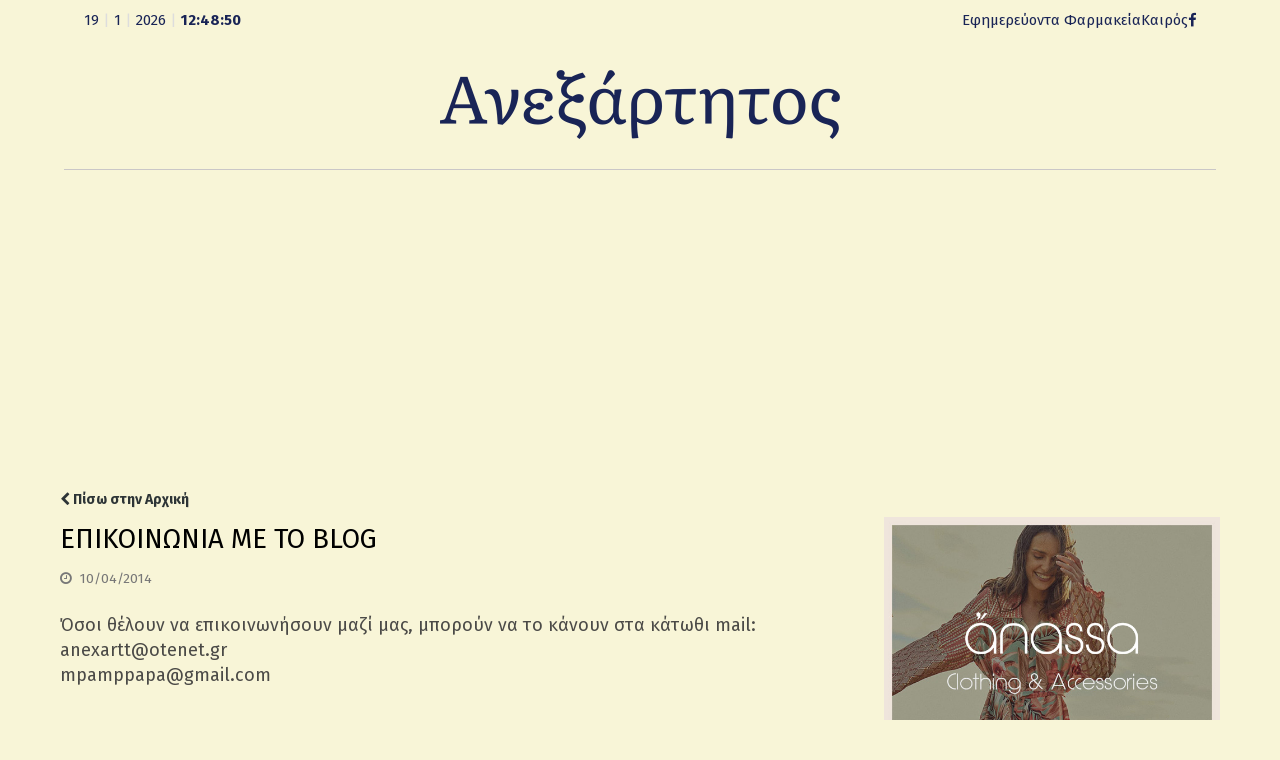

--- FILE ---
content_type: text/html; charset=UTF-8
request_url: https://anexarttitosblog.gr/%CE%B5%CF%80%CE%B9%CE%BA%CE%BF%CE%B9%CE%BD%CF%89%CE%BD%CE%B9%CE%B1-%CE%BC%CE%B5-%CF%84%CE%BF-blog/
body_size: 10098
content:
<!DOCTYPE html>
<html lang="en-US" xmlns:og="https://opengraphprotocol.org/schema/" xmlns:fb="https://www.facebook.com/2008/fbml">
<head>
<meta charset="UTF-8" />
<link rel="profile" href="http://gmpg.org/xfn/11">
<link rel="pingback" href="https://anexarttitosblog.gr/xmlrpc.php">
<link rel="preconnect" href="https://fonts.googleapis.com">
<link rel="preconnect" href="https://fonts.gstatic.com" crossorigin>
<link href="https://fonts.googleapis.com/css2?family=Fira+Sans:ital,wght@0,100;0,200;0,300;0,400;0,500;0,600;0,700;0,800;0,900;1,100;1,200;1,300;1,400;1,500;1,600;1,700;1,800;1,900&family=Literata:ital,opsz,wght@0,7..72,200..900;1,7..72,200..900&display=swap" rel="stylesheet">
<title>ΕΠΙΚΟΙΝΩΝΙΑ ΜΕ ΤΟ BLOG &#8211; Ανεξάρτητος</title>
<meta name='robots' content='max-image-preview:large' />
	<style>img:is([sizes="auto" i], [sizes^="auto," i]) { contain-intrinsic-size: 3000px 1500px }</style>
	<meta name="viewport" content="width=device-width, initial-scale=1">
<meta name="generator" content="nikoskobo" />
<link rel="alternate" type="application/rss+xml" title="Ανεξάρτητος &raquo; Feed" href="https://anexarttitosblog.gr/feed/" />
<link rel="alternate" type="application/rss+xml" title="Ανεξάρτητος &raquo; Comments Feed" href="https://anexarttitosblog.gr/comments/feed/" />
<meta property="og:type" content="article"/><meta property="og:url" content="https://anexarttitosblog.gr/%ce%b5%cf%80%ce%b9%ce%ba%ce%bf%ce%b9%ce%bd%cf%89%ce%bd%ce%b9%ce%b1-%ce%bc%ce%b5-%cf%84%ce%bf-blog/"/><meta property="og:site_name" content="Anexarttitos Blog"/><meta property="og:image" content="https://anexarttitosblog.gr/wp-content/themes/anexarttitos/images/fbN.jpg"/>
<link rel='stylesheet' id='wp-block-library-css' href='https://anexarttitosblog.gr/wp-includes/css/dist/block-library/style.min.css?ver=6.8.3' type='text/css' media='all' />
<style id='classic-theme-styles-inline-css' type='text/css'>
/*! This file is auto-generated */
.wp-block-button__link{color:#fff;background-color:#32373c;border-radius:9999px;box-shadow:none;text-decoration:none;padding:calc(.667em + 2px) calc(1.333em + 2px);font-size:1.125em}.wp-block-file__button{background:#32373c;color:#fff;text-decoration:none}
</style>
<style id='global-styles-inline-css' type='text/css'>
:root{--wp--preset--aspect-ratio--square: 1;--wp--preset--aspect-ratio--4-3: 4/3;--wp--preset--aspect-ratio--3-4: 3/4;--wp--preset--aspect-ratio--3-2: 3/2;--wp--preset--aspect-ratio--2-3: 2/3;--wp--preset--aspect-ratio--16-9: 16/9;--wp--preset--aspect-ratio--9-16: 9/16;--wp--preset--color--black: #000000;--wp--preset--color--cyan-bluish-gray: #abb8c3;--wp--preset--color--white: #ffffff;--wp--preset--color--pale-pink: #f78da7;--wp--preset--color--vivid-red: #cf2e2e;--wp--preset--color--luminous-vivid-orange: #ff6900;--wp--preset--color--luminous-vivid-amber: #fcb900;--wp--preset--color--light-green-cyan: #7bdcb5;--wp--preset--color--vivid-green-cyan: #00d084;--wp--preset--color--pale-cyan-blue: #8ed1fc;--wp--preset--color--vivid-cyan-blue: #0693e3;--wp--preset--color--vivid-purple: #9b51e0;--wp--preset--gradient--vivid-cyan-blue-to-vivid-purple: linear-gradient(135deg,rgba(6,147,227,1) 0%,rgb(155,81,224) 100%);--wp--preset--gradient--light-green-cyan-to-vivid-green-cyan: linear-gradient(135deg,rgb(122,220,180) 0%,rgb(0,208,130) 100%);--wp--preset--gradient--luminous-vivid-amber-to-luminous-vivid-orange: linear-gradient(135deg,rgba(252,185,0,1) 0%,rgba(255,105,0,1) 100%);--wp--preset--gradient--luminous-vivid-orange-to-vivid-red: linear-gradient(135deg,rgba(255,105,0,1) 0%,rgb(207,46,46) 100%);--wp--preset--gradient--very-light-gray-to-cyan-bluish-gray: linear-gradient(135deg,rgb(238,238,238) 0%,rgb(169,184,195) 100%);--wp--preset--gradient--cool-to-warm-spectrum: linear-gradient(135deg,rgb(74,234,220) 0%,rgb(151,120,209) 20%,rgb(207,42,186) 40%,rgb(238,44,130) 60%,rgb(251,105,98) 80%,rgb(254,248,76) 100%);--wp--preset--gradient--blush-light-purple: linear-gradient(135deg,rgb(255,206,236) 0%,rgb(152,150,240) 100%);--wp--preset--gradient--blush-bordeaux: linear-gradient(135deg,rgb(254,205,165) 0%,rgb(254,45,45) 50%,rgb(107,0,62) 100%);--wp--preset--gradient--luminous-dusk: linear-gradient(135deg,rgb(255,203,112) 0%,rgb(199,81,192) 50%,rgb(65,88,208) 100%);--wp--preset--gradient--pale-ocean: linear-gradient(135deg,rgb(255,245,203) 0%,rgb(182,227,212) 50%,rgb(51,167,181) 100%);--wp--preset--gradient--electric-grass: linear-gradient(135deg,rgb(202,248,128) 0%,rgb(113,206,126) 100%);--wp--preset--gradient--midnight: linear-gradient(135deg,rgb(2,3,129) 0%,rgb(40,116,252) 100%);--wp--preset--font-size--small: 13px;--wp--preset--font-size--medium: 20px;--wp--preset--font-size--large: 36px;--wp--preset--font-size--x-large: 42px;--wp--preset--spacing--20: 0.44rem;--wp--preset--spacing--30: 0.67rem;--wp--preset--spacing--40: 1rem;--wp--preset--spacing--50: 1.5rem;--wp--preset--spacing--60: 2.25rem;--wp--preset--spacing--70: 3.38rem;--wp--preset--spacing--80: 5.06rem;--wp--preset--shadow--natural: 6px 6px 9px rgba(0, 0, 0, 0.2);--wp--preset--shadow--deep: 12px 12px 50px rgba(0, 0, 0, 0.4);--wp--preset--shadow--sharp: 6px 6px 0px rgba(0, 0, 0, 0.2);--wp--preset--shadow--outlined: 6px 6px 0px -3px rgba(255, 255, 255, 1), 6px 6px rgba(0, 0, 0, 1);--wp--preset--shadow--crisp: 6px 6px 0px rgba(0, 0, 0, 1);}:where(.is-layout-flex){gap: 0.5em;}:where(.is-layout-grid){gap: 0.5em;}body .is-layout-flex{display: flex;}.is-layout-flex{flex-wrap: wrap;align-items: center;}.is-layout-flex > :is(*, div){margin: 0;}body .is-layout-grid{display: grid;}.is-layout-grid > :is(*, div){margin: 0;}:where(.wp-block-columns.is-layout-flex){gap: 2em;}:where(.wp-block-columns.is-layout-grid){gap: 2em;}:where(.wp-block-post-template.is-layout-flex){gap: 1.25em;}:where(.wp-block-post-template.is-layout-grid){gap: 1.25em;}.has-black-color{color: var(--wp--preset--color--black) !important;}.has-cyan-bluish-gray-color{color: var(--wp--preset--color--cyan-bluish-gray) !important;}.has-white-color{color: var(--wp--preset--color--white) !important;}.has-pale-pink-color{color: var(--wp--preset--color--pale-pink) !important;}.has-vivid-red-color{color: var(--wp--preset--color--vivid-red) !important;}.has-luminous-vivid-orange-color{color: var(--wp--preset--color--luminous-vivid-orange) !important;}.has-luminous-vivid-amber-color{color: var(--wp--preset--color--luminous-vivid-amber) !important;}.has-light-green-cyan-color{color: var(--wp--preset--color--light-green-cyan) !important;}.has-vivid-green-cyan-color{color: var(--wp--preset--color--vivid-green-cyan) !important;}.has-pale-cyan-blue-color{color: var(--wp--preset--color--pale-cyan-blue) !important;}.has-vivid-cyan-blue-color{color: var(--wp--preset--color--vivid-cyan-blue) !important;}.has-vivid-purple-color{color: var(--wp--preset--color--vivid-purple) !important;}.has-black-background-color{background-color: var(--wp--preset--color--black) !important;}.has-cyan-bluish-gray-background-color{background-color: var(--wp--preset--color--cyan-bluish-gray) !important;}.has-white-background-color{background-color: var(--wp--preset--color--white) !important;}.has-pale-pink-background-color{background-color: var(--wp--preset--color--pale-pink) !important;}.has-vivid-red-background-color{background-color: var(--wp--preset--color--vivid-red) !important;}.has-luminous-vivid-orange-background-color{background-color: var(--wp--preset--color--luminous-vivid-orange) !important;}.has-luminous-vivid-amber-background-color{background-color: var(--wp--preset--color--luminous-vivid-amber) !important;}.has-light-green-cyan-background-color{background-color: var(--wp--preset--color--light-green-cyan) !important;}.has-vivid-green-cyan-background-color{background-color: var(--wp--preset--color--vivid-green-cyan) !important;}.has-pale-cyan-blue-background-color{background-color: var(--wp--preset--color--pale-cyan-blue) !important;}.has-vivid-cyan-blue-background-color{background-color: var(--wp--preset--color--vivid-cyan-blue) !important;}.has-vivid-purple-background-color{background-color: var(--wp--preset--color--vivid-purple) !important;}.has-black-border-color{border-color: var(--wp--preset--color--black) !important;}.has-cyan-bluish-gray-border-color{border-color: var(--wp--preset--color--cyan-bluish-gray) !important;}.has-white-border-color{border-color: var(--wp--preset--color--white) !important;}.has-pale-pink-border-color{border-color: var(--wp--preset--color--pale-pink) !important;}.has-vivid-red-border-color{border-color: var(--wp--preset--color--vivid-red) !important;}.has-luminous-vivid-orange-border-color{border-color: var(--wp--preset--color--luminous-vivid-orange) !important;}.has-luminous-vivid-amber-border-color{border-color: var(--wp--preset--color--luminous-vivid-amber) !important;}.has-light-green-cyan-border-color{border-color: var(--wp--preset--color--light-green-cyan) !important;}.has-vivid-green-cyan-border-color{border-color: var(--wp--preset--color--vivid-green-cyan) !important;}.has-pale-cyan-blue-border-color{border-color: var(--wp--preset--color--pale-cyan-blue) !important;}.has-vivid-cyan-blue-border-color{border-color: var(--wp--preset--color--vivid-cyan-blue) !important;}.has-vivid-purple-border-color{border-color: var(--wp--preset--color--vivid-purple) !important;}.has-vivid-cyan-blue-to-vivid-purple-gradient-background{background: var(--wp--preset--gradient--vivid-cyan-blue-to-vivid-purple) !important;}.has-light-green-cyan-to-vivid-green-cyan-gradient-background{background: var(--wp--preset--gradient--light-green-cyan-to-vivid-green-cyan) !important;}.has-luminous-vivid-amber-to-luminous-vivid-orange-gradient-background{background: var(--wp--preset--gradient--luminous-vivid-amber-to-luminous-vivid-orange) !important;}.has-luminous-vivid-orange-to-vivid-red-gradient-background{background: var(--wp--preset--gradient--luminous-vivid-orange-to-vivid-red) !important;}.has-very-light-gray-to-cyan-bluish-gray-gradient-background{background: var(--wp--preset--gradient--very-light-gray-to-cyan-bluish-gray) !important;}.has-cool-to-warm-spectrum-gradient-background{background: var(--wp--preset--gradient--cool-to-warm-spectrum) !important;}.has-blush-light-purple-gradient-background{background: var(--wp--preset--gradient--blush-light-purple) !important;}.has-blush-bordeaux-gradient-background{background: var(--wp--preset--gradient--blush-bordeaux) !important;}.has-luminous-dusk-gradient-background{background: var(--wp--preset--gradient--luminous-dusk) !important;}.has-pale-ocean-gradient-background{background: var(--wp--preset--gradient--pale-ocean) !important;}.has-electric-grass-gradient-background{background: var(--wp--preset--gradient--electric-grass) !important;}.has-midnight-gradient-background{background: var(--wp--preset--gradient--midnight) !important;}.has-small-font-size{font-size: var(--wp--preset--font-size--small) !important;}.has-medium-font-size{font-size: var(--wp--preset--font-size--medium) !important;}.has-large-font-size{font-size: var(--wp--preset--font-size--large) !important;}.has-x-large-font-size{font-size: var(--wp--preset--font-size--x-large) !important;}
:where(.wp-block-post-template.is-layout-flex){gap: 1.25em;}:where(.wp-block-post-template.is-layout-grid){gap: 1.25em;}
:where(.wp-block-columns.is-layout-flex){gap: 2em;}:where(.wp-block-columns.is-layout-grid){gap: 2em;}
:root :where(.wp-block-pullquote){font-size: 1.5em;line-height: 1.6;}
</style>
<link rel='stylesheet' id='wpex-style-css' href='https://anexarttitosblog.gr/wp-content/themes/anexarttitos/style.css?ver=16.6' type='text/css' media='all' />
<!--[if IE 8]>
<link rel='stylesheet' id='wpex-ie8-css' href='https://anexarttitosblog.gr/wp-content/themes/anexarttitos/assets/css/wpex-ie8.css?ver=16.6' type='text/css' media='all' />
<![endif]-->
<!--[if IE 9]>
<link rel='stylesheet' id='wpex-ie9-css' href='https://anexarttitosblog.gr/wp-content/themes/anexarttitos/assets/css/wpex-ie9.css?ver=16.6' type='text/css' media='all' />
<![endif]-->
<link rel='stylesheet' id='wpex-ilightbox-minimal-css' href='https://anexarttitosblog.gr/wp-content/themes/anexarttitos/assets/lib/ilightbox/minimal/ilightbox-minimal-skin.css?ver=16.6' type='text/css' media='all' />
<link rel='stylesheet' id='wpex-responsive-css' href='https://anexarttitosblog.gr/wp-content/themes/anexarttitos/assets/css/wpex-responsive.css?ver=16.6' type='text/css' media='all' />
<!--[if lt IE 9]>
<script type="text/javascript" src="https://anexarttitosblog.gr/wp-content/themes/anexarttitos/assets/js/dynamic/html5.js?ver=16.6" id="wpex-html5shiv-js"></script>
<![endif]-->
<script type="text/javascript" src="https://anexarttitosblog.gr/wp-includes/js/jquery/jquery.min.js?ver=3.7.1" id="jquery-core-js"></script>
<script type="text/javascript" src="https://anexarttitosblog.gr/wp-includes/js/jquery/jquery-migrate.min.js?ver=3.4.1" id="jquery-migrate-js"></script>
<link rel="https://api.w.org/" href="https://anexarttitosblog.gr/wp-json/" /><link rel="alternate" title="JSON" type="application/json" href="https://anexarttitosblog.gr/wp-json/wp/v2/posts/808" /><link rel="EditURI" type="application/rsd+xml" title="RSD" href="https://anexarttitosblog.gr/xmlrpc.php?rsd" />
<meta name="generator" content="WordPress 6.8.3" />
<link rel="canonical" href="https://anexarttitosblog.gr/%ce%b5%cf%80%ce%b9%ce%ba%ce%bf%ce%b9%ce%bd%cf%89%ce%bd%ce%b9%ce%b1-%ce%bc%ce%b5-%cf%84%ce%bf-blog/" />
<link rel='shortlink' href='https://anexarttitosblog.gr/?p=808' />
<link rel="alternate" title="oEmbed (JSON)" type="application/json+oembed" href="https://anexarttitosblog.gr/wp-json/oembed/1.0/embed?url=https%3A%2F%2Fanexarttitosblog.gr%2F%25ce%25b5%25cf%2580%25ce%25b9%25ce%25ba%25ce%25bf%25ce%25b9%25ce%25bd%25cf%2589%25ce%25bd%25ce%25b9%25ce%25b1-%25ce%25bc%25ce%25b5-%25cf%2584%25ce%25bf-blog%2F" />
<link rel="alternate" title="oEmbed (XML)" type="text/xml+oembed" href="https://anexarttitosblog.gr/wp-json/oembed/1.0/embed?url=https%3A%2F%2Fanexarttitosblog.gr%2F%25ce%25b5%25cf%2580%25ce%25b9%25ce%25ba%25ce%25bf%25ce%25b9%25ce%25bd%25cf%2589%25ce%25bd%25ce%25b9%25ce%25b1-%25ce%25bc%25ce%25b5-%25cf%2584%25ce%25bf-blog%2F&#038;format=xml" />
<meta http-equiv="X-UA-Compatible" content="IE=edge" />
<link rel="icon" href="https://anexarttitosblog.gr/wp-content/uploads/2025/11/ane_logoIcon-150x150.png" sizes="32x32" />
<link rel="icon" href="https://anexarttitosblog.gr/wp-content/uploads/2025/11/ane_logoIcon.png" sizes="192x192" />
<link rel="apple-touch-icon" href="https://anexarttitosblog.gr/wp-content/uploads/2025/11/ane_logoIcon.png" />
<meta name="msapplication-TileImage" content="https://anexarttitosblog.gr/wp-content/uploads/2025/11/ane_logoIcon.png" />
<style type="text/css" data-type="wpex-css" id="wpex-css">/*ACCENT COLOR*/a,.wpex-accent-color,#site-navigation .dropdown-menu a:hover,#site-navigation .dropdown-menu >.current-menu-item >a,#site-navigation .dropdown-menu >.current-menu-parent >a,h1 a:hover,h2 a:hover,a:hover h2,h3 a:hover,h4 a:hover,h5 a:hover,h6 a:hover,.entry-title a:hover,.modern-menu-widget a:hover,.theme-button.outline,.theme-button.clean{color:#77925f}.wpex-accent-bg,.background-highlight,input[type="submit"],.theme-button,button,.theme-button.outline:hover,.active .theme-button,.theme-button.active,#main .tagcloud a:hover,.post-tags a:hover,.wpex-carousel .owl-dot.active,.navbar-style-one .menu-button >a >span.link-inner,.wpex-carousel .owl-prev,.wpex-carousel .owl-next,body #header-two-search #header-two-search-submit,.theme-button:hover,.modern-menu-widget li.current-menu-item a,#sidebar .widget_nav_menu .current-menu-item >a,#wp-calendar caption,#site-scroll-top:hover,input[type="submit"]:hover,button:hover,.wpex-carousel .owl-prev:hover,.wpex-carousel .owl-next:hover,#site-navigation .menu-button >a >span.link-inner,#site-navigation .menu-button >a >span.link-inner:hover,.navbar-style-six .dropdown-menu >.current-menu-item >a,.navbar-style-six .dropdown-menu >.current-menu-parent >a{background-color:#77925f}.theme-button.outline{border-color:#77925f}#searchform-dropdown{border-color:#77925f}.toggle-bar-btn:hover{border-top-color:#77925f;border-right-color:#77925f}body #site-navigation-wrap.nav-dropdown-top-border .dropdown-menu >li >ul{border-top-color:#77925f}.theme-heading.border-w-color span.text{border-bottom-color:#77925f}/*CUSTOMIZER STYLING*/.shrink-sticky-header #site-logo img{max-height:60px!important}</style><!-- Google tag (gtag.js) -->
<script async src="https://www.googletagmanager.com/gtag/js?id=G-M2TF64H4T7"></script>
<script>
  window.dataLayer = window.dataLayer || [];
  function gtag(){dataLayer.push(arguments);}
  gtag('js', new Date());

  gtag('config', 'G-M2TF64H4T7');
</script>
</head> 
<!-- Begin Body -->
<body class="wp-singular post-template-default single single-post postid-808 single-format-standard wp-theme-anexarttitos wpex-theme wpex-responsive full-width-main-layout no-composer wpex-live-site has-sidebar content-right-sidebar has-topbar post-in-category-news hasnt-overlay-header page-header-disabled"> 

<a href="#content" class="skip-to-content local-scroll-link">skip to Main Content</a><span data-ls_id="#site_top"></span> 
<div id="outer-wrap" class="clr"> 
	 
	<div id="wrap" class="clr"> 
		

	<div id="top-bar-wrap" class="clr">
		<div id="top-bar" class="clr container">
			 
<div id="top-bar-content" class="wpex-clr top-bar-left">
<div class="koboTop">
	<div class="koboTopL">  
		<script type="text/javascript" src="https://anexarttitosblog.gr/wp-content/themes/anexarttitos/kobo/js/date_time.js"></script>
		<div align="left" class="date_time"><span id="date_time"></span></div>
		<script type="text/javascript">window.onload = date_time('date_time');</script> 
	</div>
	<div class="koboTopR">
		<div class="koboTopInfo">
			<ul>
				<li><a href="https://www.vrisko.gr/efimeries-farmakeion/argostoli/" target="_blank">Εφημερεύοντα Φαρμακεία</a></li>
				<li><a href="https://www.windy.com/38.196/20.763?satellite,38.116,20.576,10" target="_blank">Καιρός</a></li>
				<!-- <li class="anexTag"><a href="mailto:socialanexarttitos@gmail.com">socialanexarttitos@gmail.com</a></li>-->
			</ul>
		</div>
		<div class="koboTopSocial">
			<div class="koboTopSocialS"><a href="https://www.facebook.com/anexarttitosblog/" target="_blank"><i class="kobofasocila fa fa-facebook" aria-hidden="true"></i></a></div>
	</div> 
</div> </div>		</div><!-- #top-bar -->
	</div><!-- #top-bar-wrap -->

 
  
<div class="pdEditThis"></div> 
<header id="site-header" class="header-one fixed-scroll dyn-styles clr"> 
	 
	<div id="site-header-inner" class="container clr"> 
		
<div id="site-logo" class="site-branding clr header-one-logo">
	
	<div id="site-logo-inner" class="clr">
									<a href="https://anexarttitosblog.gr/" title="Ανεξάρτητος" rel="home" class="main-logo"><img src="https://anexarttitosblog.gr/wp-content/themes/anexarttitos/images/ane_logo.png" alt="Ανεξάρτητος" class="logo-img" data-no-retina /></a>
										 
	</div><!-- #site-logo-inner -->
</div><!-- #site-logo -->  
	</div><!-- #site-header-inner --> 
	 
</header><!-- #header --> 
 
		 
		<main id="main" class="site-main clr"> 
			
	<div id="content-wrap" class="container clr">

		
		<div id="primary" class="content-area clr">

			
			<div id="content" class="site-content clr">

				
				
<article id="single-blocks" class="single-blog-article clr">
	
	
	<div class="backtoanex"><a href="https://anexarttitosblog.gr"><i class="fa fa-chevron-left"></i> Πίσω στην Αρχική</a></div> 
	
	
	
<header class="single-blog-header clr">
	<h1 class="single-post-title entry-title">ΕΠΙΚΟΙΝΩΝΙΑ ΜΕ ΤΟ BLOG</h1>
</header>
<ul class="meta clr meta-with-title">

	
		
			<li class="meta-date"><span class="fa fa-clock-o" aria-hidden="true"></span><time class="updated" datetime="2014-04-10">10/04/2014</time></li>

		
	
</ul><!-- .meta -->
<div class="single-blog-content entry clr"><div dir="ltr" style="text-align: left;"><b><span style="font-size: large;">Όσοι θέλουν να επικοινωνήσουν μαζί μας, μπορούν να το κάνουν στα κάτωθι mail:</span></b><br /><b><span style="font-size: large;">anexartt@otenet.gr</span></b><br /><b><span style="font-size: large;">mpamppapa@gmail.com</span></b></div>
</div>


<div class="wpex-social-share-wrap clr position-horizontal">

	
		
	
	<ul class="wpex-social-share position-horizontal style-flat clr">

		
				<li class="share-twitter">
					<a href="https://twitter.com/share?text=%CE%95%CE%A0%CE%99%CE%9A%CE%9F%CE%99%CE%9D%CE%A9%CE%9D%CE%99%CE%91%20%CE%9C%CE%95%20%CE%A4%CE%9F%20BLOG&amp;url=https%3A%2F%2Fanexarttitosblog.gr%2F%25CE%25B5%25CF%2580%25CE%25B9%25CE%25BA%25CE%25BF%25CE%25B9%25CE%25BD%25CF%2589%25CE%25BD%25CE%25B9%25CE%25B1-%25CE%25BC%25CE%25B5-%25CF%2584%25CE%25BF-blog" title="Share on Twitter" onclick="javascript:window.open(this.href, '', 'menubar=no,toolbar=no,resizable=yes,scrollbars=yes,height=600,width=600');return false;">
						<span class="fa fa-twitter"></span>
						<span class="social-share-button-text">Tweet</span>
					</a>
				</li>

			
		
				<li class="share-facebook">
					<a href="https://www.facebook.com/sharer/sharer.php?u=https%3A%2F%2Fanexarttitosblog.gr%2F%25CE%25B5%25CF%2580%25CE%25B9%25CE%25BA%25CE%25BF%25CE%25B9%25CE%25BD%25CF%2589%25CE%25BD%25CE%25B9%25CE%25B1-%25CE%25BC%25CE%25B5-%25CF%2584%25CE%25BF-blog" title="Share on Facebook" onclick="javascript:window.open(this.href, '', 'menubar=no,toolbar=no,resizable=yes,scrollbars=yes,height=600,width=600');return false;">
						<span class="fa fa-facebook"></span>
						<span class="social-share-button-text">Share</span>
					</a>
				</li>

			
		
				<li class="share-googleplus">
					<a href="https://plus.google.com/share?url=https%3A%2F%2Fanexarttitosblog.gr%2F%25CE%25B5%25CF%2580%25CE%25B9%25CE%25BA%25CE%25BF%25CE%25B9%25CE%25BD%25CF%2589%25CE%25BD%25CE%25B9%25CE%25B1-%25CE%25BC%25CE%25B5-%25CF%2584%25CE%25BF-blog" title="Share on Google+" onclick="javascript:window.open(this.href, '', 'menubar=no,toolbar=no,resizable=yes,scrollbars=yes,height=600,width=600');return false;">
						<span class="fa fa-google-plus"></span>
						<span class="social-share-button-text">Plus one</span>
					</a>
				</li>

			
		
				<li class="share-pinterest">
					<a href="https://www.pinterest.com/pin/create/button/?url=https%3A%2F%2Fanexarttitosblog.gr%2F%25CE%25B5%25CF%2580%25CE%25B9%25CE%25BA%25CE%25BF%25CE%25B9%25CE%25BD%25CF%2589%25CE%25BD%25CE%25B9%25CE%25B1-%25CE%25BC%25CE%25B5-%25CF%2584%25CE%25BF-blog&amp;media=&amp;description=%CE%8C%CF%83%CE%BF%CE%B9%20%CE%B8%CE%AD%CE%BB%CE%BF%CF%85%CE%BD%20%CE%BD%CE%B1%20%CE%B5%CF%80%CE%B9%CE%BA%CE%BF%CE%B9%CE%BD%CF%89%CE%BD%CE%AE%CF%83%CE%BF%CF%85%CE%BD%20%CE%BC%CE%B1%CE%B6%CE%AF%20%CE%BC%CE%B1%CF%82%2C%20%CE%BC%CF%80%CE%BF%CF%81%CE%BF%CF%8D%CE%BD%20%CE%BD%CE%B1%20%CF%84%CE%BF%20%CE%BA%CE%AC%CE%BD%CE%BF%CF%85%CE%BD%20%CF%83%CF%84%CE%B1%20%CE%BA%CE%AC%CF%84%CF%89%CE%B8%CE%B9%20mail%3Aanexartt%40otenet.grmpamppapa%40gmail.com" title="Share on Pinterest" onclick="javascript:window.open(this.href, '', 'menubar=no,toolbar=no,resizable=yes,scrollbars=yes,height=600,width=600');return false;">
						<span class="fa fa-pinterest"></span>
						<span class="social-share-button-text">Pin It</span>
					</a>
				</li>

			
		
	</ul>

</div>
	<div class="related-posts clr">

				<div class="theme-heading  related-posts-title"><span class="text">Άλλα άρθρα</span></div>
		
		<div class="wpex-row clr">
														
<article class="related-post clr nr-col span_1_of_3 col-1 post-129189 post type-post status-publish format-standard has-post-thumbnail hentry category-4 category-news entry has-media">

	
		<figure class="related-post-figure clr ">
			<a href="https://anexarttitosblog.gr/apantisi-sti-laiki-syspirosi-gia-to-viologiko-lassis-i-deva-kefalonias-anethese-se-exidikevmeno-meletiti-prokimenou-na-provi-se-diorthosis/" title="Απάντηση στη «Λαϊκή Συσπείρωση» για το βιολογικό Λάσσης: Η ΔΕΥΑ Κεφαλονιάς ανέθεσε σε εξειδικευμένο μελετητή προκειμένου να προβεί σε διορθώσεις" rel="bookmark" class="related-post-thumb"><img src="https://anexarttitosblog.gr/wp-content/uploads/2020/05/ΒΙΟλογικος-λασσης-660x330-1.jpg" width="660" height="330" alt="ΒΙΟλογικος λασσης 660&#215;330" data-no-retina="" /></a>
					</figure>

	
	
		<div class="related-post-content clr">
			<h4 class="related-post-title entry-title">
				<a href="https://anexarttitosblog.gr/apantisi-sti-laiki-syspirosi-gia-to-viologiko-lassis-i-deva-kefalonias-anethese-se-exidikevmeno-meletiti-prokimenou-na-provi-se-diorthosis/" title="Απάντηση στη «Λαϊκή Συσπείρωση» για το βιολογικό Λάσσης: Η ΔΕΥΑ Κεφαλονιάς ανέθεσε σε εξειδικευμένο μελετητή προκειμένου να προβεί σε διορθώσεις" rel="bookmark">Απάντηση στη «Λαϊκή Συσπείρωση» για το βιολογικό Λάσσης: Η ΔΕΥΑ Κεφαλονιάς ανέθεσε σε εξειδικευμένο μελετητή προκειμένου να προβεί σε διορθώσεις</a>
			</h4><!-- .related-post-title -->
			<div class="related-post-excerpt clr">
				<p>Απάντηση προς Δημοτική Παράταξη Δήμου Αργοστολίου «Λαϊκή Συσπείρωση» σε επερώτηση με θέμα «ΜΗ ΟΡΘΗ ΛΕΙΤΟΥΡΓΙΑ ΤΗΣ&hellip;</p>			</div><!-- related-post-excerpt -->
		</div><!-- .related-post-content -->

	
</article><!-- .related-post -->															
<article class="related-post clr nr-col span_1_of_3 col-2 post-129187 post type-post status-publish format-standard has-post-thumbnail hentry category-news category-6 entry has-media">

	
		<figure class="related-post-figure clr ">
			<a href="https://anexarttitosblog.gr/dimos-lixouriou-me-dyo-nea-michanimata-enischythike-i-ypiresia-kathariotitas-ikones/" title="Δήμος Ληξουρίου: Με δυο νέα μηχανήματα ενισχύθηκε η υπηρεσία καθαριότητας [εικόνες]" rel="bookmark" class="related-post-thumb"><img src="https://anexarttitosblog.gr/wp-content/uploads/2020/05/IMG_2858.jpg" width="960" height="442" alt="IMG 2858" data-no-retina="" /></a>
					</figure>

	
	
		<div class="related-post-content clr">
			<h4 class="related-post-title entry-title">
				<a href="https://anexarttitosblog.gr/dimos-lixouriou-me-dyo-nea-michanimata-enischythike-i-ypiresia-kathariotitas-ikones/" title="Δήμος Ληξουρίου: Με δυο νέα μηχανήματα ενισχύθηκε η υπηρεσία καθαριότητας [εικόνες]" rel="bookmark">Δήμος Ληξουρίου: Με δυο νέα μηχανήματα ενισχύθηκε η υπηρεσία καθαριότητας [εικόνες]</a>
			</h4><!-- .related-post-title -->
			<div class="related-post-excerpt clr">
				<p>Δύο πολύ σημαντικά μηχανήματα που αποδεικνύουν ότι ο Δήμος Ληξουρίου αναβαθμίζει τις υπηρεσίες καθαριότητας και&hellip;</p>			</div><!-- related-post-excerpt -->
		</div><!-- .related-post-content -->

	
</article><!-- .related-post -->															
<article class="related-post clr nr-col span_1_of_3 col-3 post-129184 post type-post status-publish format-standard has-post-thumbnail hentry category-proto-thema category-news entry has-media">

	
		<figure class="related-post-figure clr ">
			<a href="https://anexarttitosblog.gr/erga-parisi-i-platia-vlachaton-ke-o-dromos-tis-lagkadas-dite-ta-schetika-engrafa/" title="Έργα Παρίση η πλατεία Βλαχάτων και ο δρόμος της Λαγκάδας -Δείτε τα σχετικά έγγραφα" rel="bookmark" class="related-post-thumb"><img src="https://anexarttitosblog.gr/wp-content/uploads/2020/05/dhmotiko_sumvoulio_argostoliou5.jpg" width="1281" height="854" alt="Dhmotiko Sumvoulio Argostoliou5" data-no-retina="" /></a>
					</figure>

	
	
		<div class="related-post-content clr">
			<h4 class="related-post-title entry-title">
				<a href="https://anexarttitosblog.gr/erga-parisi-i-platia-vlachaton-ke-o-dromos-tis-lagkadas-dite-ta-schetika-engrafa/" title="Έργα Παρίση η πλατεία Βλαχάτων και ο δρόμος της Λαγκάδας -Δείτε τα σχετικά έγγραφα" rel="bookmark">Έργα Παρίση η πλατεία Βλαχάτων και ο δρόμος της Λαγκάδας -Δείτε τα σχετικά έγγραφα</a>
			</h4><!-- .related-post-title -->
			<div class="related-post-excerpt clr">
				<p>Είναι σημαντικό και κρίσιμο να καταγράφεται η πραγματικότητα και η αλήθεια όσο αφορά σπουδαία έργα&hellip;</p>			</div><!-- related-post-excerpt -->
		</div><!-- .related-post-content -->

	
</article><!-- .related-post -->									</div><!-- .wpex-row -->

	</div><!-- .related-posts -->



</article><!-- #single-blocks -->
				
			</div><!-- #content -->

			
		</div><!-- #primary -->

		

<aside id="sidebar" class="sidebar-container sidebar-primary"> 
	 
	<div id="sidebar-inner" class="clr">  
		<!--<div class="newsLTitle">Το σατιρικό σκίτσο της ημέρας</div> 
		<div class="sideAds skitoout"><h3>---</h3> 	   
  </div>-->
		  
		<div class="sideAds"></div>
		<div class="sideAds" style="margin-top: 30px;">
			<a href="https://anassa-clothing.gr/" target="_blank" title="Anassa Clothing Γυναικεια Ρουχα"><img src="https://anexarttitosblog.gr/wp-content/uploads/anassa-clothing.jpg" width="100%" alt="Anassa Clothing Γυναικεια Ρουχα"></a>
		</div>
		<div class="sideAds"> 	 
		<img src="" alt="">
		
  </div>
		<div class="sideAds"><div style="clear: both; padding: 5px;"></div>
<div class="ads-side-single" style="max-width: 300px;margin: 0 auto;">
   <a href="https://cbr-rentacar.com/" target="_blank" title="CAR RENTAL KEFALONIA" style="text-decoration: none !important;">
      <div style="width: 100%; max-width: 100%; height: 300px; background: linear-gradient(rgba(0, 0, 0, 0.1), rgba(0, 0, 0, 0.2)), url(https://anexarttitosblog.gr/wp-content/uploads/car-rental-kefalonia-cbr.jpg); background-repeat: no-repeat; background-size: cover; background-position: center; display: table; margin-bottom: 10px;">
         <div style="display: table-cell; vertical-align: middle; font-size: 21px; text-align: center; color: #FFF;line-height: 1;font-family: sans-serif;font-style: normal;">
   <a href="https://cbr-rentacar.com/" target="_blank" title="CAR RENTAL KEFALONIA" style="color: #FFF !important; text-decoration: none !important;">CAR RENTAL KEFALONIA</a></div></div></a>
</div>
<div style="clear: both; padding: 5px;"></div>
<div class="ads-side-single" style="max-width: 300px;margin: 0 auto;">
   <a href="https://kefaloniagrand.gr/" target="_blank" title="BOUTIQUE HOTEL KEFALONIA" style="text-decoration: none !important;">
      <div style="width: 100%; max-width: 100%; height: 300px; background: linear-gradient(rgba(0, 0, 0, 0.1), rgba(0, 0, 0, 0.2)), url(https://anexarttitosblog.gr/wp-content/uploads/boutique-hotel-kefalonia.jpg); background-repeat: no-repeat; background-size: cover; background-position: center; display: table; margin-bottom: 10px;">
         <div style="display: table-cell; vertical-align: middle; font-size: 21px; text-align: center; color: #FFF;line-height: 1;font-family: sans-serif;font-style: normal;">
   <a href="https://kefaloniagrand.gr/" target="_blank" title="BOUTIQUE HOTEL KEFALONIAA" style="color: #FFF !important; text-decoration: none !important;">BOUTIQUE HOTEL KEFALONIA</a></div></div></a>
</div> </div>
		<div class="sideAds"> 	 
		<img src="" alt="Anexarttitos Kefalonia News">
		
  </div>
		<div class="sideAds"></div>
		<div class="sideAds"><!-- 	 
		<img src="" alt="Anexarttitos Kefalonia News">
		
-->

<div class="adsside">
     <a href="https://billandcoo.com/" target="_blank" style="text-decoration: none;">
		<div style="background: linear-gradient(0deg, rgba(0, 0, 0, 0.3), rgba(0, 0, 0, 0.3)), url(https://www.bill-coo-hotel.com/ads/ad.jpg);background-repeat: no-repeat;background-size: cover;background-position: center;height: 300px;width: 100%;display: table;">
			<div style="display: table-cell;vertical-align: middle;text-align: center;font-size: 20px;line-height: 22px;font-family: sans-serif;font-weight:bold;"><a href="https://billandcoo.com/" target="_blank" style="text-decoration: none;"><span style="color:#FFF">BOUTIQUE HOTEL MYKONOS</span></a></div>
		</div>
     </a>
</div> </div> 
		<div class="sideAds"><div style="clear: both; padding: 5px;"></div>
<div class="ads-side-single" style="max-width: 300px;margin: 0 auto;">
   <a href="https://www.kefaloniarentacar.com/" target="_blank" title="CAR RENTAL KEFALONIA" style="text-decoration: none !important;">
      <div style="width: 100%; max-width: 100%; height: 300px; background: linear-gradient(rgba(0, 0, 0, 0.1), rgba(0, 0, 0, 0.2)), url(https://anexarttitosblog.gr/wp-content/uploads/rentcarkefalonia_ban1.jpg); background-repeat: no-repeat; background-size: cover; background-position: center; display: table; margin-bottom: 10px;">
         <div style="display: table-cell; vertical-align: middle; font-size: 21px; text-align: center; color: #FFF;line-height: 1;font-family: sans-serif;font-style: normal;">
   <a href="https://www.kefaloniarentacar.com/" target="_blank" title="CAR RENTAL KEFALONIA" style="color: #FFF !important; text-decoration: none !important;">CAR RENTAL KEFALONIA</a></div></div></a>
</div>  </div> 
		<div class="sideAds"><div class="koboClear10"></div>
<div class="koboadsSt">
	<a href="https://anassa-clothing.gr/" target="_blank" title="Anassa Clothing Γυναικεια Ρουχα"><img src="https://anexarttitosblog.gr/wp-content/uploads/anassa-clothing.jpg" width="100%" alt="Anassa Clothing Γυναικεια Ρουχα"></a>
</div> </div> 
		<div class="sideAds">
			<script async src="//pagead2.googlesyndication.com/pagead/js/adsbygoogle.js"></script>
			<!-- Anexartitos Sidebar -->
			<ins class="adsbygoogle"
			     style="display:block"
			     data-ad-client="ca-pub-5899150372885858"
			     data-ad-slot="7305528326"
			     data-ad-format="auto"></ins>
			<script>
			(adsbygoogle = window.adsbygoogle || []).push({});
			</script>
		</div>  
	</div><!-- #sidebar-inner --> 
	 </aside><!-- #sidebar --> 

	</div><!-- .container -->


            
	<div class="post-pagination-wrap clr">

		<ul class="post-pagination container clr">
			<li class="post-prev"><a href="https://anexarttitosblog.gr/%cf%83%cf%85%ce%bc%ce%b2%ce%bf%ce%bb%ce%b9%cf%83%ce%bc%ce%bf%cf%83/" rel="prev"><span class="fa fa-angle-double-left"></span>ΣΥΜΒΟΛΙΣΜΟΣ&#8230;</a></li>			<li class="post-next"><a href="https://anexarttitosblog.gr/%cf%83%ce%b1%ce%ba%ce%b7%cf%83-%cf%86%ce%bf%cf%81%cf%84%ce%b5%cf%83/" rel="next">ΣΑΚΗΣ-ΦΟΡΤΕΣ<span class="fa fa-angle-double-right"></span></a></li>		</ul><!-- .post-post-pagination -->

	</div><!-- .post-pagination-wrap -->


        </main><!-- #main-content -->
                
        
         
 
 
    <footer id="footer" class="site-footer"> 
         
        <div id="footer-inner" class="container clr"> 
	        <div class="koboFooter">
		      <div class="koboFooterLogoS"></div>
		      <div class="koboFooterLogoSLogo"><img src="https://anexarttitosblog.gr/wp-content/themes/anexarttitos/images/ane_logo.png" alt="Ανεξάρτητος"></div>
		      <div class="koboFooterLogoS"></div> 
		      <div class="koboFooterInner"> 
			      <!-- <div class="koboFooterInnerS">  
					  <div class="koboClear10"></div>  
					 <div class="contSR"><span>E-mail:</span> <a href="mailto:socialanexarttitos@gmail.com">socialanexarttitos@gmail.com</a></div>
			      </div>  -->
		      </div><!-- koboFooterInner -->    
			  	<div class="koboFooterSocial">  
				 <div class="anexFbF"><a href="https://www.facebook.com/anexarttitosblog/" target="_blank"><i class="fa fa-facebook" aria-hidden="true"></i></a></div>
				  	</div>
				</div>
	        </div> <!-- koboFooter -->   
            
<div id="footer-widgets" class="wpex-row clr gap-30">

		<div class="footer-box span_1_of_4 col col-1">
			</div><!-- .footer-one-box -->

			<div class="footer-box span_1_of_4 col col-2">
					</div><!-- .footer-one-box -->
		
			<div class="footer-box span_1_of_4 col col-3 ">
					</div><!-- .footer-one-box -->
	
			<div class="footer-box span_1_of_4 col col-4">
					</div><!-- .footer-box -->
	
	
</div><!-- #footer-widgets --> 
        </div><!-- #footer-widgets --> 
         
    </footer><!-- #footer --> 
 
<div id="footer-bottom" class="clr"> 
	<div id="footer-bottom-inner" class="container clr"> 
		<div class="copyrights">© Copyright 2020 Anexartitos Blog All Rights Reserved | <a href="https://lifethink.gr/" style="text-decoration:none" target="_blank">Web Design &amp; Development by <span style="color:#000;">.</span><span style="color:#DE1F39;">Life</span><span style="color:#000;">Think</span></a></div> 
 	</div><!-- #footer-bottom-inner -->
 </div><!-- #footer-bottom -->
    </div><!-- #wrap -->

    
</div><!-- .outer-wrap -->

<script async src="https://pagead2.googlesyndication.com/pagead/js/adsbygoogle.js?client=ca-pub-5899150372885858"
 crossorigin="anonymous"></script>
<script type="speculationrules">
{"prefetch":[{"source":"document","where":{"and":[{"href_matches":"\/*"},{"not":{"href_matches":["\/wp-*.php","\/wp-admin\/*","\/wp-content\/uploads\/*","\/wp-content\/*","\/wp-content\/plugins\/*","\/wp-content\/themes\/anexarttitos\/*","\/*\\?(.+)"]}},{"not":{"selector_matches":"a[rel~=\"nofollow\"]"}},{"not":{"selector_matches":".no-prefetch, .no-prefetch a"}}]},"eagerness":"conservative"}]}
</script>

<a href="#outer-wrap" id="site-scroll-top"><span class="fa fa-chevron-up" aria-hidden="true"></span><span class="screen-reader-text">Back To Top</span></a>			<div id="sidr-close"><a href="#sidr-close" class="toggle-sidr-close" aria-hidden="true"></a></div>
	<script type="text/javascript" id="wpex-core-js-extra">
/* <![CDATA[ */
var wpexLocalize = {"isRTL":"","mainLayout":"full-width","menuSearchStyle":"disabled","siteHeaderStyle":"one","megaMenuJS":"1","superfishDelay":"600","superfishSpeed":"fast","superfishSpeedOut":"fast","hasMobileMenu":"","mobileMenuBreakpoint":"960","mobileMenuStyle":"sidr","mobileMenuToggleStyle":"icon_buttons","localScrollUpdateHash":"","localScrollHighlight":"1","localScrollSpeed":"1000","localScrollEasing":"easeInOutExpo","scrollTopSpeed":"1000","scrollTopOffset":"100","carouselSpeed":"150","lightboxType":"iLightbox","customSelects":".woocommerce-ordering .orderby, #dropdown_product_cat, .widget_categories select, .widget_archive select, #bbp_stick_topic_select, #bbp_topic_status_select, #bbp_destination_topic, .single-product .variations_form .variations select, .widget .dropdown_product_cat","overlaysMobileSupport":"1","responsiveDataBreakpoints":{"tl":"1024px","tp":"959px","pl":"767px","pp":"479px"},"hasStickyHeader":"1","stickyHeaderStyle":"standard","hasStickyMobileHeader":"1","overlayHeaderStickyTop":"0","stickyHeaderBreakPoint":"960","sidrSource":"#sidr-close, #site-navigation","sidrDisplace":"1","sidrSide":"right","sidrBodyNoScroll":"","sidrSpeed":"300","sidrDropdownTarget":"arrow","iLightbox":{"auto":"1","skin":"minimal","path":"horizontal","infinite":false,"maxScale":1,"minScale":0,"width":1400,"height":"","videoWidth":1280,"videoHeight":720,"controls":{"arrows":true,"thumbnail":"","fullscreen":"","mousewheel":false,"slideshow":true},"slideshow":{"pauseTime":3000,"startPaused":true},"effects":{"reposition":false,"repositionSpeed":0,"switchSpeed":0,"loadedFadeSpeed":0,"fadeSpeed":0},"show":{"title":true,"speed":0},"hide":{"speed":0},"overlay":{"blur":true,"opacity":"0.9"},"social":{"start":true,"show":"mouseenter","hide":"mouseleave","buttons":false},"text":{"close":"Press Esc to close","enterFullscreen":"Enter Fullscreen (Shift+Enter)","exitFullscreen":"Exit Fullscreen (Shift+Enter)","slideShow":"Slideshow","next":"Next","previous":"Previous"},"thumbnails":{"maxWidth":120,"maxHeight":80}}};
/* ]]> */
</script>
<script type="text/javascript" src="https://anexarttitosblog.gr/wp-content/themes/anexarttitos/assets/js/wpex.min.js?ver=16.6" id="wpex-core-js"></script>

</body>
</html>

--- FILE ---
content_type: text/html; charset=utf-8
request_url: https://www.google.com/recaptcha/api2/aframe
body_size: 265
content:
<!DOCTYPE HTML><html><head><meta http-equiv="content-type" content="text/html; charset=UTF-8"></head><body><script nonce="rmIoBOtLcl7zkAAT0Gl6Lg">/** Anti-fraud and anti-abuse applications only. See google.com/recaptcha */ try{var clients={'sodar':'https://pagead2.googlesyndication.com/pagead/sodar?'};window.addEventListener("message",function(a){try{if(a.source===window.parent){var b=JSON.parse(a.data);var c=clients[b['id']];if(c){var d=document.createElement('img');d.src=c+b['params']+'&rc='+(localStorage.getItem("rc::a")?sessionStorage.getItem("rc::b"):"");window.document.body.appendChild(d);sessionStorage.setItem("rc::e",parseInt(sessionStorage.getItem("rc::e")||0)+1);localStorage.setItem("rc::h",'1768826929805');}}}catch(b){}});window.parent.postMessage("_grecaptcha_ready", "*");}catch(b){}</script></body></html>